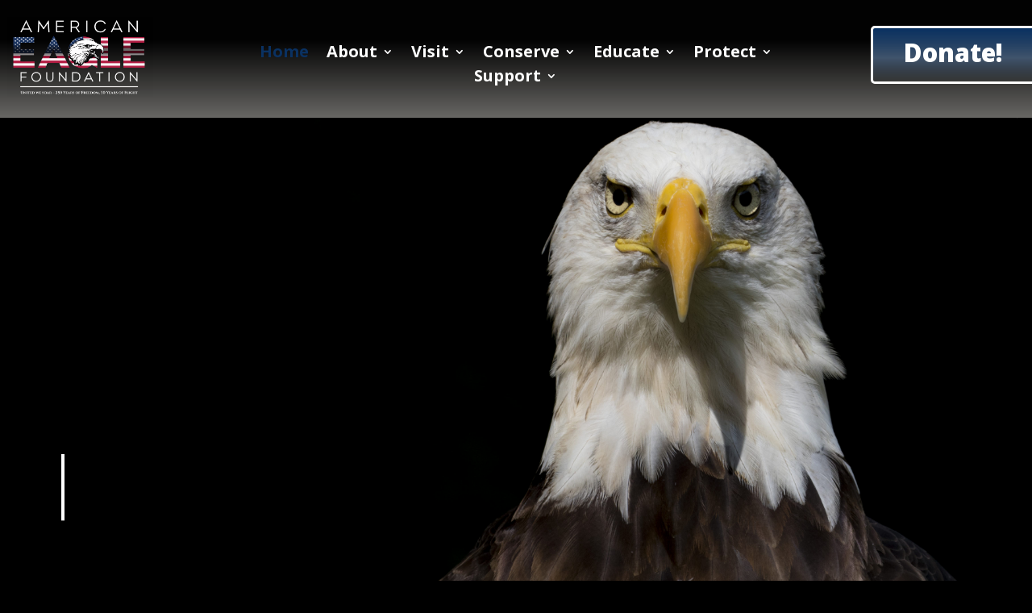

--- FILE ---
content_type: text/css
request_url: https://eagles.org/wp-content/et-cache/153839/et-core-unified-153839.min.css?ver=1769543244
body_size: -217
content:
.woocommerce-info.wc-memberships-member-discount-message{display:none;background-color:#000!important}.header.et_pb_section{background-color:#fff}

--- FILE ---
content_type: text/css
request_url: https://eagles.org/wp-content/et-cache/153839/et-core-unified-tb-153737-tb-153738-deferred-153839.min.css?ver=1769543245
body_size: 2081
content:
.et_pb_section_0_tb_header.et_pb_section{padding-bottom:0px;margin-top:-54px}.et_pb_section_0_tb_header{width:100%}.et_pb_row_0_tb_header{background-image:linear-gradient(180deg,#020202 36%,#686764 100%);background-color:#000000;border-color:rgba(0,0,0,0);min-height:auto;max-height:none}.et_pb_row_0_tb_header.et_pb_row{margin-top:-2px!important}.et_pb_row_0_tb_header,body #page-container .et-db #et-boc .et-l .et_pb_row_0_tb_header.et_pb_row,body.et_pb_pagebuilder_layout.single #page-container #et-boc .et-l .et_pb_row_0_tb_header.et_pb_row,body.et_pb_pagebuilder_layout.single.et_full_width_page #page-container #et-boc .et-l .et_pb_row_0_tb_header.et_pb_row{width:100%;max-width:100%}.et_pb_image_0_tb_header .et_pb_image_wrap img{height:100px;min-height:100px;max-height:100px;width:auto}.et_pb_image_0_tb_header{overflow-x:visible;overflow-y:visible;z-index:0;position:relative;text-align:center}.et_pb_menu_0_tb_header.et_pb_menu ul li a{font-family:'Open Sans',Helvetica,Arial,Lucida,sans-serif;font-weight:700;font-size:20px;color:#ffffff!important}.et_pb_menu_0_tb_header.et_pb_menu{background-color:RGBA(255,255,255,0)}.et_pb_menu_0_tb_header{padding-top:28px;padding-bottom:0px;margin-bottom:0px!important;z-index:403;position:relative}.et_pb_menu_0_tb_header.et_pb_menu .nav li ul.sub-menu li.current-menu-item a,.et_pb_menu_0_tb_header.et_pb_menu ul li.current-menu-item a{color:#0a3161!important}.et_pb_menu_0_tb_header.et_pb_menu .nav li ul{background-color:#000000!important;border-color:#0a3161}.et_pb_menu_0_tb_header.et_pb_menu .et_mobile_menu{border-color:#0a3161}.et_pb_menu_0_tb_header.et_pb_menu .nav li ul.sub-menu a,.et_pb_menu_0_tb_header.et_pb_menu .et_mobile_menu a,.et_pb_text_0_tb_header.et_pb_text{color:#ffffff!important}.et_pb_menu_0_tb_header.et_pb_menu .et_mobile_menu,.et_pb_menu_0_tb_header.et_pb_menu .et_mobile_menu ul{background-color:#000000!important}.et_pb_menu_0_tb_header .et_pb_menu_inner_container>.et_pb_menu__logo-wrap,.et_pb_menu_0_tb_header .et_pb_menu__logo-slot{width:auto;max-width:100%}.et_pb_menu_0_tb_header .et_pb_menu_inner_container>.et_pb_menu__logo-wrap .et_pb_menu__logo img,.et_pb_menu_0_tb_header .et_pb_menu__logo-slot .et_pb_menu__logo-wrap img{height:auto;max-height:none}.et_pb_menu_0_tb_header .mobile_nav .mobile_menu_bar:before{color:#ffffff}.et_pb_menu_0_tb_header .et_pb_menu__icon.et_pb_menu__search-button,.et_pb_menu_0_tb_header .et_pb_menu__icon.et_pb_menu__close-search-button{font-size:23px;color:#dba829}.et_pb_menu_0_tb_header .et_pb_menu__icon.et_pb_menu__cart-button{font-size:24px;color:#dba829}.et_pb_text_0_tb_header ul li{line-height:1.6em;line-height:1.6em}.et_pb_text_0_tb_header h1{font-weight:800;font-size:31px;color:#ffffff!important;text-align:left}.et_pb_text_0_tb_header h2{font-family:'Open Sans',Helvetica,Arial,Lucida,sans-serif;font-weight:700;font-size:36px}.et_pb_text_0_tb_header h3{font-family:'Open Sans',Helvetica,Arial,Lucida,sans-serif;font-weight:700;font-size:24px}.et_pb_text_0_tb_header h4{font-family:'Open Sans',Helvetica,Arial,Lucida,sans-serif;font-weight:700;line-height:1.5em}.et_pb_text_0_tb_header{background-repeat:repeat;background-image:linear-gradient(180deg,#0a3161 0%,rgba(81,109,143,0.71) 56%,rgba(255,255,255,0) 100%),url(https://eaglesorg.wpengine.com/wp-content/uploads/2020/07/37A7327-Edit-Edit-328-scaled.jpg);border-radius:5px 0 0 5px;overflow:hidden;border-width:3px;border-color:#ffffff;padding-top:15px!important;padding-bottom:10px!important;margin-top:11px!important;margin-right:-5px!important}@media only screen and (max-width:980px){.et_pb_row_0_tb_header{min-height:auto;max-height:none}.et_pb_image_0_tb_header .et_pb_image_wrap img{width:auto}.et_pb_column_1_tb_header{padding-bottom:0px}.et_pb_column_2_tb_header{padding-top:0px;padding-bottom:0px}}@media only screen and (min-width:768px) and (max-width:980px){.et_pb_column_2_tb_header{display:none!important}}@media only screen and (max-width:767px){.et_pb_row_0_tb_header{min-height:auto;max-height:none}.et_pb_row_0_tb_header.et_pb_row{padding-bottom:0px!important;padding-bottom:0px!important}.et_pb_image_0_tb_header .et_pb_image_wrap img{width:auto}.et_pb_column_0_tb_header{padding-bottom:0px}.et_pb_column_1_tb_header{padding-top:0px;padding-bottom:0px}.et_pb_column_2_tb_header{padding-top:0px;padding-bottom:0px;display:none!important}}div.et_pb_section.et_pb_section_0_tb_footer{background-image:linear-gradient(180deg,rgba(0,0,0,0.9) 85%,#686764 100%),url(https://eaglesorg.wpengine.com/wp-content/uploads/2020/07/Logo-Repeat-Background-scaled-1.jpg)!important}.et_pb_section_0_tb_footer.et_pb_section{padding-top:0px;padding-right:0px;padding-bottom:0px;padding-left:0px}.et_pb_section_0_tb_footer,.et_pb_row_0_tb_footer:hover,.et_pb_row_1_tb_footer:hover,.et_pb_row_2_tb_footer:hover{width:100%}.et_pb_row_0_tb_footer,.et_pb_row_1_tb_footer,.et_pb_row_2_tb_footer{background-color:rgba(0,0,0,0);transition:width 300ms ease 0ms}.et_pb_row_0_tb_footer.et_pb_row{padding-top:0px!important;padding-right:0px!important;padding-bottom:0px!important;padding-left:0px!important;margin-top:0px!important;margin-right:0px!important;margin-bottom:0px!important;margin-left:0px!important;padding-top:0px;padding-right:0px;padding-bottom:0px;padding-left:0px}.et_pb_row_0_tb_footer,body #page-container .et-db #et-boc .et-l .et_pb_row_0_tb_footer.et_pb_row,body.et_pb_pagebuilder_layout.single #page-container #et-boc .et-l .et_pb_row_0_tb_footer.et_pb_row,body.et_pb_pagebuilder_layout.single.et_full_width_page #page-container #et-boc .et-l .et_pb_row_0_tb_footer.et_pb_row,.et_pb_row_1_tb_footer,body #page-container .et-db #et-boc .et-l .et_pb_row_1_tb_footer.et_pb_row,body.et_pb_pagebuilder_layout.single #page-container #et-boc .et-l .et_pb_row_1_tb_footer.et_pb_row,body.et_pb_pagebuilder_layout.single.et_full_width_page #page-container #et-boc .et-l .et_pb_row_1_tb_footer.et_pb_row,.et_pb_row_2_tb_footer,body #page-container .et-db #et-boc .et-l .et_pb_row_2_tb_footer.et_pb_row,body.et_pb_pagebuilder_layout.single #page-container #et-boc .et-l .et_pb_row_2_tb_footer.et_pb_row,body.et_pb_pagebuilder_layout.single.et_full_width_page #page-container #et-boc .et-l .et_pb_row_2_tb_footer.et_pb_row{max-width:100%}.et_pb_text_4_tb_footer.et_pb_text,.et_pb_text_2_tb_footer.et_pb_text,.et_pb_text_3_tb_footer.et_pb_text,.et_pb_text_1_tb_footer.et_pb_text,.et_pb_text_0_tb_footer.et_pb_text,.et_pb_menu_1_tb_footer.et_pb_menu .et_mobile_menu a,.et_pb_menu_0_tb_footer.et_pb_menu .et_mobile_menu a,.et_pb_menu_0_tb_footer.et_pb_menu .nav li ul.sub-menu a{color:#ffffff!important}.et_pb_text_0_tb_footer{font-weight:700;padding-top:25px!important;padding-right:25px!important;padding-left:25px!important}.et_pb_text_4_tb_footer ul li,.et_pb_text_1_tb_footer ul li,.et_pb_text_3_tb_footer ul li,.et_pb_text_0_tb_footer ul li,.et_pb_text_2_tb_footer ul li{line-height:1.6em;line-height:1.6em}.et_pb_text_2_tb_footer h1,.et_pb_text_1_tb_footer h1,.et_pb_text_0_tb_footer h1,.et_pb_text_3_tb_footer h1,.et_pb_text_4_tb_footer h1{font-family:'Open Sans',Helvetica,Arial,Lucida,sans-serif;font-weight:700;font-size:48px}.et_pb_text_4_tb_footer h2,.et_pb_text_0_tb_footer h2,.et_pb_text_1_tb_footer h2,.et_pb_text_3_tb_footer h2,.et_pb_text_2_tb_footer h2{font-family:'Open Sans',Helvetica,Arial,Lucida,sans-serif;font-weight:700;font-size:36px}.et_pb_text_2_tb_footer h3,.et_pb_text_0_tb_footer h3,.et_pb_text_4_tb_footer h3,.et_pb_text_1_tb_footer h3,.et_pb_text_3_tb_footer h3{font-family:'Open Sans',Helvetica,Arial,Lucida,sans-serif;font-weight:700;font-size:24px}.et_pb_text_3_tb_footer h4,.et_pb_text_2_tb_footer h4,.et_pb_text_1_tb_footer h4,.et_pb_text_4_tb_footer h4,.et_pb_text_0_tb_footer h4{font-family:'Open Sans',Helvetica,Arial,Lucida,sans-serif;font-weight:700;line-height:1.5em}.et_pb_menu_0_tb_footer.et_pb_menu ul li a{font-family:'Fira Sans',Helvetica,Arial,Lucida,sans-serif;font-weight:600;font-size:23px;color:#ffffff!important;line-height:1.1em}.et_pb_menu_0_tb_footer.et_pb_menu,.et_pb_menu_1_tb_footer.et_pb_menu{background-color:rgba(0,0,0,0)}.et_pb_menu_0_tb_footer{margin-top:25px!important;margin-right:40px!important;margin-left:20px!important;z-index:68;position:relative}.et_pb_menu_1_tb_footer.et_pb_menu .nav li ul.sub-menu li.current-menu-item a,.et_pb_menu_1_tb_footer.et_pb_menu ul li.current-menu-item a,.et_pb_menu_0_tb_footer.et_pb_menu ul li.current-menu-item a,.et_pb_menu_0_tb_footer.et_pb_menu .nav li ul.sub-menu li.current-menu-item a{color:#dba829!important}.et_pb_menu_1_tb_footer.et_pb_menu .et_mobile_menu,.et_pb_menu_1_tb_footer.et_pb_menu .et_mobile_menu ul,.et_pb_menu_0_tb_footer.et_pb_menu .et_mobile_menu,.et_pb_menu_0_tb_footer.et_pb_menu .et_mobile_menu ul,.et_pb_menu_0_tb_footer.et_pb_menu .nav li ul{background-color:#000000!important}.et_pb_menu_1_tb_footer.et_pb_menu .et_mobile_menu,.et_pb_menu_1_tb_footer.et_pb_menu .et-menu-nav>ul.upwards li ul,.et_pb_menu_0_tb_footer.et_pb_menu .et-menu-nav>ul.upwards li ul,.et_pb_menu_0_tb_footer.et_pb_menu .et_mobile_menu{border-color:#dba829}.et_pb_menu_0_tb_footer .et_pb_menu_inner_container>.et_pb_menu__logo-wrap,.et_pb_menu_0_tb_footer .et_pb_menu__logo-slot,.et_pb_menu_1_tb_footer .et_pb_menu_inner_container>.et_pb_menu__logo-wrap,.et_pb_menu_1_tb_footer .et_pb_menu__logo-slot{width:auto;max-width:100%}.et_pb_menu_0_tb_footer .et_pb_menu_inner_container>.et_pb_menu__logo-wrap .et_pb_menu__logo img,.et_pb_menu_0_tb_footer .et_pb_menu__logo-slot .et_pb_menu__logo-wrap img,.et_pb_menu_1_tb_footer .et_pb_menu_inner_container>.et_pb_menu__logo-wrap .et_pb_menu__logo img,.et_pb_menu_1_tb_footer .et_pb_menu__logo-slot .et_pb_menu__logo-wrap img{height:auto;max-height:none}.et_pb_menu_1_tb_footer .mobile_nav .mobile_menu_bar:before,.et_pb_menu_0_tb_footer .mobile_nav .mobile_menu_bar:before{color:#ffffff}.et_pb_menu_0_tb_footer .et_pb_menu__icon.et_pb_menu__search-button,.et_pb_menu_0_tb_footer .et_pb_menu__icon.et_pb_menu__close-search-button,.et_pb_menu_1_tb_footer .et_pb_menu__icon.et_pb_menu__search-button,.et_pb_menu_1_tb_footer .et_pb_menu__icon.et_pb_menu__close-search-button{font-size:23px;color:#771b14}.et_pb_menu_1_tb_footer .et_pb_menu__icon.et_pb_menu__cart-button,.et_pb_menu_0_tb_footer .et_pb_menu__icon.et_pb_menu__cart-button{font-size:24px;color:#771b14}.et_pb_menu_1_tb_footer.et_pb_menu ul li a{font-family:'Fira Sans',Helvetica,Arial,Lucida,sans-serif;font-weight:600;font-size:24px;color:#ffffff!important;line-height:1.1em}.et_pb_menu_1_tb_footer{padding-bottom:0px;margin-top:25px!important;margin-right:0px!important;margin-bottom:25px!important;margin-left:0px!important}.et_pb_menu_1_tb_footer.et_pb_menu .nav li ul{background-color:RGBA(255,255,255,0)!important}.et_pb_menu_1_tb_footer.et_pb_menu .nav li ul.sub-menu a{color:#FFFFFF!important}.et_pb_divider_0_tb_footer{padding-bottom:0px;margin-bottom:0px!important}.et_pb_divider_0_tb_footer:before{border-top-color:#771b14;border-top-width:4px;width:auto;top:0px;right:0px;left:0px}.et_pb_text_1_tb_footer{padding-top:0px!important;padding-right:10px!important;padding-bottom:0px!important;padding-left:10px!important;margin-top:0px!important}.et_pb_image_0_tb_footer{padding-top:22px;padding-right:15px;padding-bottom:0px;padding-left:15px;text-align:left;margin-left:0}.et_pb_row_2_tb_footer.et_pb_row,.et_pb_row_1_tb_footer.et_pb_row{padding-top:0px!important;padding-right:0px!important;padding-bottom:25px!important;padding-left:0px!important;margin-right:0px!important;margin-left:0px!important;padding-top:0px;padding-right:0px;padding-bottom:25px;padding-left:0px}.et_pb_text_2_tb_footer,.et_pb_text_3_tb_footer{font-weight:700}@media only screen and (min-width:981px){.et_pb_row_0_tb_footer,body #page-container .et-db #et-boc .et-l .et_pb_row_0_tb_footer.et_pb_row,body.et_pb_pagebuilder_layout.single #page-container #et-boc .et-l .et_pb_row_0_tb_footer.et_pb_row,body.et_pb_pagebuilder_layout.single.et_full_width_page #page-container #et-boc .et-l .et_pb_row_0_tb_footer.et_pb_row,.et_pb_row_1_tb_footer,body #page-container .et-db #et-boc .et-l .et_pb_row_1_tb_footer.et_pb_row,body.et_pb_pagebuilder_layout.single #page-container #et-boc .et-l .et_pb_row_1_tb_footer.et_pb_row,body.et_pb_pagebuilder_layout.single.et_full_width_page #page-container #et-boc .et-l .et_pb_row_1_tb_footer.et_pb_row,.et_pb_row_2_tb_footer,body #page-container .et-db #et-boc .et-l .et_pb_row_2_tb_footer.et_pb_row,body.et_pb_pagebuilder_layout.single #page-container #et-boc .et-l .et_pb_row_2_tb_footer.et_pb_row,body.et_pb_pagebuilder_layout.single.et_full_width_page #page-container #et-boc .et-l .et_pb_row_2_tb_footer.et_pb_row{width:100%}.et_pb_menu_0_tb_footer{display:none!important}}@media only screen and (max-width:980px){.et_pb_image_0_tb_footer .et_pb_image_wrap img{width:auto}}@media only screen and (min-width:768px) and (max-width:980px){.et_pb_menu_1_tb_footer{display:none!important}}@media only screen and (max-width:767px){.et_pb_row_0_tb_footer,body #page-container .et-db #et-boc .et-l .et_pb_row_0_tb_footer.et_pb_row,body.et_pb_pagebuilder_layout.single #page-container #et-boc .et-l .et_pb_row_0_tb_footer.et_pb_row,body.et_pb_pagebuilder_layout.single.et_full_width_page #page-container #et-boc .et-l .et_pb_row_0_tb_footer.et_pb_row,.et_pb_row_1_tb_footer,body #page-container .et-db #et-boc .et-l .et_pb_row_1_tb_footer.et_pb_row,body.et_pb_pagebuilder_layout.single #page-container #et-boc .et-l .et_pb_row_1_tb_footer.et_pb_row,body.et_pb_pagebuilder_layout.single.et_full_width_page #page-container #et-boc .et-l .et_pb_row_1_tb_footer.et_pb_row,.et_pb_row_2_tb_footer,body #page-container .et-db #et-boc .et-l .et_pb_row_2_tb_footer.et_pb_row,body.et_pb_pagebuilder_layout.single #page-container #et-boc .et-l .et_pb_row_2_tb_footer.et_pb_row,body.et_pb_pagebuilder_layout.single.et_full_width_page #page-container #et-boc .et-l .et_pb_row_2_tb_footer.et_pb_row{width:100%}.et_pb_menu_1_tb_footer{display:none!important}.et_pb_image_0_tb_footer .et_pb_image_wrap img{width:auto}}div.et_pb_section.et_pb_section_5{background-position:center top;background-image:radial-gradient(circle at top right,rgba(0,0,0,0.7) 10%,rgba(0,0,0,0.7) 100%),url(https://eaglesorg.wpengine.com/wp-content/uploads/2020/07/AEFTTGPicsJune2020SM-253-scaled-1.jpg)!important}.et_pb_section_5.et_pb_section{padding-top:70px;padding-bottom:70px}.et_pb_text_4.et_pb_text{color:#ffffff!important}.et_pb_text_4 ul li{line-height:1.6em;line-height:1.6em}.et_pb_text_4 h1{font-size:48px}.et_pb_text_4 h2{font-weight:800;font-size:24px;line-height:1.8em}.et_pb_text_4 h3{font-size:24px}.et_pb_text_4 h4,.et_pb_blurb_1.et_pb_blurb .et_pb_module_header,.et_pb_blurb_1.et_pb_blurb .et_pb_module_header a,.et_pb_blurb_3.et_pb_blurb .et_pb_module_header,.et_pb_blurb_3.et_pb_blurb .et_pb_module_header a,.et_pb_blurb_2.et_pb_blurb .et_pb_module_header,.et_pb_blurb_2.et_pb_blurb .et_pb_module_header a{font-weight:800;text-transform:uppercase;font-size:16px;letter-spacing:0.5px;line-height:1.7em}.et_pb_contact_form_0.et_pb_contact_form_container .input::-moz-placeholder{font-family:'Open Sans',Helvetica,Arial,Lucida,sans-serif;font-size:16px;line-height:2em}.et_pb_contact_form_0.et_pb_contact_form_container .input:-ms-input-placeholder{font-family:'Open Sans',Helvetica,Arial,Lucida,sans-serif;font-size:16px;line-height:2em}.et_pb_contact_form_0.et_pb_contact_form_container .input,.et_pb_contact_form_0.et_pb_contact_form_container .input::placeholder,.et_pb_contact_form_0.et_pb_contact_form_container .input[type=checkbox]+label,.et_pb_contact_form_0.et_pb_contact_form_container .input[type=radio]+label{font-family:'Open Sans',Helvetica,Arial,Lucida,sans-serif;font-size:16px;line-height:2em}.et_pb_contact_form_0.et_pb_contact_form_container .input::-webkit-input-placeholder{font-family:'Open Sans',Helvetica,Arial,Lucida,sans-serif;font-size:16px;line-height:2em}.et_pb_contact_form_0.et_pb_contact_form_container .input,.et_pb_contact_form_0.et_pb_contact_form_container .input[type="checkbox"]+label i,.et_pb_contact_form_0.et_pb_contact_form_container .input[type="radio"]+label i{border-width:2px;border-color:rgba(255,255,255,0.4)}body #page-container .et_pb_section .et_pb_contact_form_0.et_pb_contact_form_container.et_pb_module .et_pb_button{color:#ffffff!important;border-width:0px!important;border-radius:0px;letter-spacing:1px;font-size:16px;font-family:'Roboto',Helvetica,Arial,Lucida,sans-serif!important;font-weight:700!important;text-transform:uppercase!important}body #page-container .et_pb_section .et_pb_contact_form_0.et_pb_contact_form_container.et_pb_module .et_pb_button,body #page-container .et_pb_section .et_pb_contact_form_0.et_pb_contact_form_container.et_pb_module .et_pb_button:hover{padding:0.3em 1em!important}body #page-container .et_pb_section .et_pb_contact_form_0.et_pb_contact_form_container.et_pb_module .et_pb_button:before,body #page-container .et_pb_section .et_pb_contact_form_0.et_pb_contact_form_container.et_pb_module .et_pb_button:after{display:none!important}.et_pb_contact_form_0 .input,.et_pb_contact_form_0 .input[type="checkbox"]+label i,.et_pb_contact_form_0 .input[type="radio"]+label i{background-color:rgba(0,0,0,0)}.et_pb_contact_form_0 .input::-moz-placeholder{color:#ffffff}.et_pb_contact_form_0 .input::-ms-input-placeholder{color:#ffffff}.et_pb_contact_form_0 .input,.et_pb_contact_form_0 .input[type="checkbox"]+label,.et_pb_contact_form_0 .input[type="radio"]+label,.et_pb_contact_form_0 .input[type="checkbox"]:checked+label i:before,.et_pb_contact_form_0 .input::placeholder{color:#ffffff}.et_pb_contact_form_0 .input::-webkit-input-placeholder{color:#ffffff}.et_pb_contact_form_0 .input[type="radio"]:checked+label i:before{background-color:#ffffff}.et_pb_blurb_1.et_pb_blurb,.et_pb_blurb_2.et_pb_blurb,.et_pb_blurb_3.et_pb_blurb{font-family:'Open Sans',Helvetica,Arial,Lucida,sans-serif}.et_pb_blurb_1 .et_pb_blurb_content,.et_pb_blurb_2 .et_pb_blurb_content,.et_pb_blurb_3 .et_pb_blurb_content{max-width:1100px}.et_pb_blurb_1 .et-pb-icon,.et_pb_blurb_2 .et-pb-icon,.et_pb_blurb_3 .et-pb-icon{color:#ffffff;font-family:ETmodules!important;font-weight:400!important}@media only screen and (max-width:767px){.et_pb_text_4 h2{font-size:18px}}